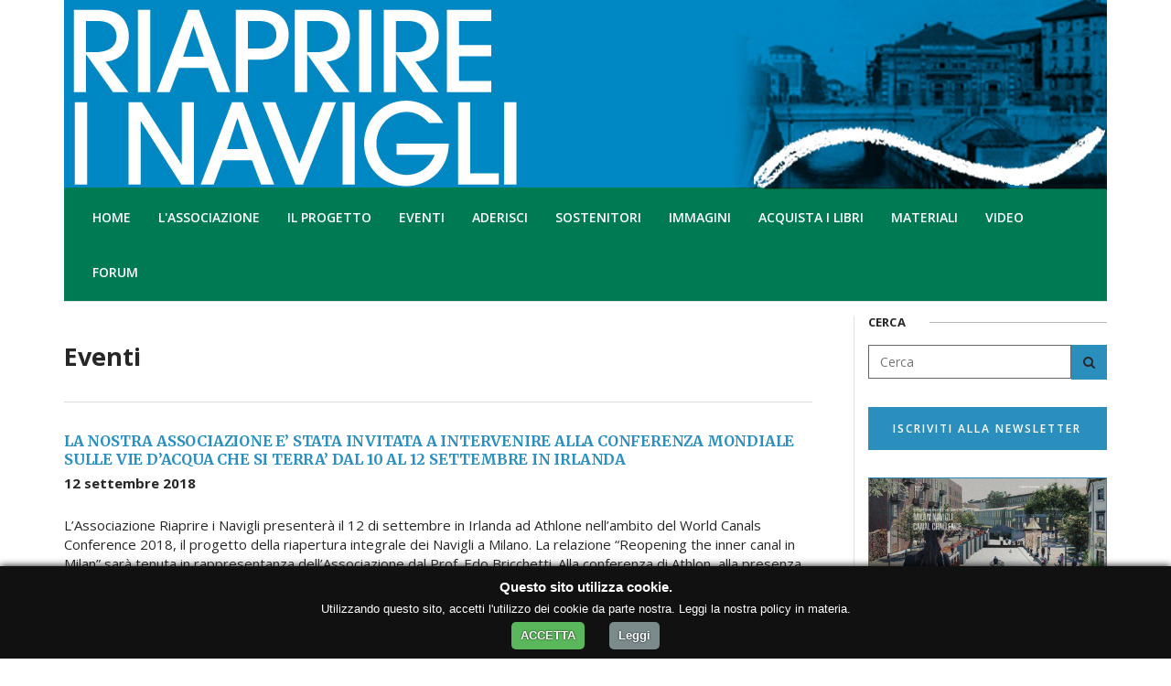

--- FILE ---
content_type: text/html; charset=utf-8
request_url: https://www.riaprireinavigli.it/eventi-p-20.html
body_size: 8164
content:
<!DOCTYPE html>
<html lang="en">
	<head>
		<meta charset="utf-8">
		<meta http-equiv="X-UA-Compatible" content="IE=edge">
		<meta name="viewport" content="width=device-width, initial-scale=1">
		<title>Riaprire i Navigli</title>
		<link rel="shortcut icon" href="assets/img/favicon.ico" />
		<!-- CSS START -->
		<link href="assets/css/bootstrap.min.css" rel="stylesheet">
		<link href="assets/css/style.css" rel="stylesheet">
		<!-- CSS END -->
		<!--[if lt IE 9]>
			<script src="https://oss.maxcdn.com/html5shiv/3.7.2/html5shiv.min.js"></script>
			<script src="https://oss.maxcdn.com/respond/1.4.2/respond.min.js"></script>
		<![endif]-->
	</head>
	<body>
		<!-- LOADER START -->
		<div class="loader-wrapper">
			<div class="spinner">
				<div class="rect1"></div>
				<div class="rect2"></div>
				<div class="rect3"></div>
				<div class="rect4"></div>
				<div class="rect5"></div>
			</div>
		</div>
		<!-- LOADER END -->
        
		<!-- SITE CONTENT WRAPPER START -->
		<div class="site-content-wrapper">
			<div class="container">
                <!-- HEADER START -->
                <header class="header">
    <!-- LOGO AREA START -->
    <div class="logo-area">
        <!-- LOGO START -->
        <a href="/" class="site-logo">
            <img alt="Riaprire i Navigli" src="assets/img/header.jpg">
        </a>
        <!-- LOGO END -->
    </div>
    <!-- LOGO AREA END -->
    <!-- TOP AREA START -->
    <div class="top-area">
        <div class="container">
            <div class="row">
                <div class="col-sm-12">
                    <!-- NAV MENU START -->
                    <nav class="navbar">
                        <!-- MOBILE MENU START -->
                        <div class="navbar-header">
                          <button type="button" class="navbar-toggle collapsed" data-toggle="collapse" data-target="#bs-example-navbar-collapse-1">
                            <span class="sr-only">Toggle navigation</span>
                            <span class="icon-bar"></span>
                            <span class="icon-bar"></span>
                            <span class="icon-bar"></span>
                          </button>
                        </div>
                        <!-- MOBILE MENU END -->
                        <!-- MENU LIST START -->
                        <div class="collapse navbar-collapse" id="bs-example-navbar-collapse-1">
                          <ul class="nav navbar-nav">
                            <li><a href="/">Home</a></li>
                            <li class="dropdown">
                                <a href="javascript:;" class="dropdown-toggle" data-toggle="dropdown" role="button" aria-expanded="false">L'Associazione</a>
                                <ul class="dropdown-menu" role="menu">
                                    <li><a href="chi-siamo.html">Chi siamo</a></li>
                                    <li><a href="obiettivi.html">Gli Obiettivi</a></li>
                                    <li><a href="statuto.html">Lo Statuto</a></li>
                                </ul>
                            </li>
                            <li class="dropdown">
                                <a href="javascript:;" class="dropdown-toggle" data-toggle="dropdown" role="button" aria-expanded="false">Il Progetto</a>
                                <ul class="dropdown-menu" role="menu">
                                    <li><a href="progetto.html">Il Nostro Progetto</a></li>
                                    <li><a href="riaprire-navigli-chiusi.html">Riapriamo i Navigli che hanno chiuso</a></li>
                                    <li><a href="perche-aprire-navigli.html">Perché riaprire i Navigli</a></li>
                                    <li><a href="articoli.html">Articoli e Documenti</a></li>
									<li><a href="studio-di-fattibilita.html">Studio di fattibilità del comune di Milano</a></li>
									<!--<li><a href="progetto-conca-di-viarenna.html">Il progetto conca di Viarenna</a></li>-->
                                    <li><a href="storia-dei-navigli.html">Storia dei Navigli</a></li>
                                    <li><a href="videos.html">Video</a></li>
                                    <li><a href="stampa.html">Rassegna stampa</a></li>
									<li><a href="convegni.html">Convegni</a></li>
                                    <li><a href="bibliografia.html">Bibliografia</a></li>
                                    <li><a href="link.html">Link</a></li>
                                </ul>
                            </li>
                            <li><a href="eventi.html">Eventi</a></li>
                            <li><a href="aderisci.html">Aderisci</a></li>
                            <li class="dropdown">
                            	<a href="javascript:;" class="dropdown-toggle" data-toggle="dropdown" role="button" aria-expanded="false">Sostenitori</a>
                            	<ul class="dropdown-menu" role="menu">
                                    <li><a href="istituzioni.html">Le Istituzioni</a></li>
                                    <li><a href="associazioni.html">Le Associazioni</a></li>
                                    <li><a href="imprese.html">Le Imprese</a></li>
                                    <li><a href="sostenere_progetto.html">Sostenere il progetto</a></li>
                                </ul>
                            </li>
                            <li><a href="gallerie.html">Immagini</a></li>
                            <li class="dropdown">
                                <a href="javascript:;" class="dropdown-toggle" data-toggle="dropdown" role="button" aria-expanded="false">Acquista i libri</a>
                                <ul class="dropdown-menu" role="menu">
                                  <li><a href="le-conche.html">Le Conche. Per la navigabilità dei Navigli lombardi</a></li>
                                  <li><a href="paesaggi-acque-lombardia.html">Paesaggi d'acque in Lombardia. Scritti di Carlo Cattaneo</a></li>
                                	<li><a href="riaprire-i-navigli.html">RIAPRIRE I NAVIGLI! Per una nuova Milano.<br>Visione, strategie, criteri</a></li>
                                    <li><a href="riaprire-i-navigli-si-puo.html">Riaprire i Navigli si può</a></li>
                                    <li><a href="naviglio-paderno.html">Il Naviglio di Paderno</a></li>
                                    <li><a href="darsena.html">La Darsena. Dalle origini ad oggi<br>Milano le sue acque e i suoi navigli</a></li>
                                    <li><a href="cariplo.html">Ricerca Progetto Territoriale Fondazione Cariplo</a></li>
                                    <li><a href="acquista.html">Acquista</a></li>
                                </ul>
                           	</li>
                            <li class="dropdown">
                                <a href="javascript:;" class="dropdown-toggle" data-toggle="dropdown" role="button" aria-expanded="false">Materiali</a>
                                <ul class="dropdown-menu" role="menu">
                                	<li><a href="materiali-c-8.html">Cartelletta</a></li><li><a href="materiali-c-1.html">Cartoline</a></li><li><a href="materiali-c-6.html">Concarte</a></li><li><a href="materiali-c-15.html">Copertine libri</a></li><li><a href="materiali-c-4.html">Depliant</a></li><li><a href="materiali-c-9.html">La mappa</a></li><li><a href="materiali-c-7.html">Locandine</a></li><li><a href="materiali-c-3.html">Materiali/eventi</a></li><li><a href="materiali-c-14.html">Mostra itinerante</a></li><li><a href="materiali-c-10.html">Primo convegno 2013</a></li><li><a href="materiali-c-13.html">Roll-Up Associazione</a></li><li><a href="materiali-c-11.html">Tessera</a></li><li><a href="materiali-c-12.html">Testata FaceBook</a></li><li><a href="materiali-c-2.html">Volantini</a></li>                                </ul>
                           	</li>
						   <li><a href="videos.html">Video</a></li>
                           <li><a href="https://forum.riaprireinavigli.it" target="_blank">Forum</a></li>
                          </ul>
                        </div>
                        <!-- MENU LIST END -->
                    </nav>
                    <!-- NAV MENU END -->
                </div>
            </div>
        </div>
    </div>
    <!-- TOP AREA END -->
</header>
                <!-- HEADER END -->
				<!-- SITE CONTENT START  -->
				<div class="site-content">
					<div class="row">
                        <!-- SITE CONTENT LEFT START -->
                        <div class="home-page-widget-one-style">
                            <div class="col-lg-9 col-sm-9 col-xs-12 site-content-left">
                                <!-- HOME SIDEBAR CONTENT START -->
                                <aside class="home-content-sidebar sidebar">										
                                    
									<div class="sidebar-content-wrap widget-box widget_jupios_post_widget">
                                        <div class="widget-content"><!-- WIDGET START -->
                                            <div class="col-md-12 post-widget-style-two post-widget-style-general">
                                                <article class="post format-standard">                                                        
                                                    <div class="post-widget-one-desc">
                                                        
                                        				<h1>Eventi</h1>
                                                    </div>					
                                                </article>
                                            </div>
                                        </div>
                                    </div>
									
									
									                                    
                                    <div class="sidebar-content-wrap widget-box widget_jupios_post_widget">
                                        <div class="widget-content"><!-- WIDGET START -->
                                            <div class="col-md-12 post-widget-style-two post-widget-style-general">
                                                <article class="post format-standard">                                                        
                                                    <div class="post-widget-one-desc">
                                                        <h3><a href="la-nostra-associazione-e-stata-invitata-a-intervenire-alla-conferenza-mondiale-sulle-vie-d-acqua-che-si-terra-dal-10-al-12-settembre-in-irlanda-n-472.html" title="LA NOSTRA ASSOCIAZIONE E’ STATA INVITATA A INTERVENIRE ALLA CONFERENZA MONDIALE SULLE VIE D’ACQUA CHE SI TERRA’ DAL 10 AL 12 SETTEMBRE IN IRLANDA">LA NOSTRA ASSOCIAZIONE E’ STATA INVITATA A INTERVENIRE ALLA CONFERENZA MONDIALE SULLE VIE D’ACQUA CHE SI TERRA’ DAL 10 AL 12 SETTEMBRE IN IRLANDA</a></h3>
                                                        <p><strong>12 settembre 2018</strong></p>
                                                        <div class="row">
                                                                                                                        <div class="col-md-12 col-sm-12">
                                                                                                                            <p>L’Associazione Riaprire i Navigli presenterà il 12 di settembre in 
Irlanda ad Athlone nell’ambito del World Canals Conference 2018, il 
progetto della riapertura integrale dei Navigli a Milano. La relazione 
“Reopening the inner canal in Milan” sarà tenuta in rappresentanza 
dell’Associazione dal Prof. Edo Bricchetti. Alla conferenza di Athlon, 
alla presenza del Presidente della<a href="la-nostra-associazione-e-stata-invitata-a-intervenire-alla-conferenza-mondiale-sulle-vie-d-acqua-che-si-terra-dal-10-al-12-settembre-in-irlanda-n-472.html">...[segue]</a></p>
                                                            </div>
                                                        </div>
                                                        <ul class="post-information" style="float:right;">
                                                            <li><a href="https://www.facebook.com/dialog/feed?app_id=670181923171490&display=popup&caption=&link=https%3A%2F%2Fwww.riaprireinavigli.it%2Fla-nostra-associazione-e-stata-invitata-a-intervenire-alla-conferenza-mondiale-sulle-vie-d-acqua-che-si-terra-dal-10-al-12-settembre-in-irlanda-n-472.html&redirect_uri=https%3A%2F%2Fwww.riaprireinavigli.it%2Farticoli.html" title="LA NOSTRA ASSOCIAZIONE E’ STATA INVITATA A INTERVENIRE ALLA CONFERENZA MONDIALE SULLE VIE D’ACQUA CHE SI TERRA’ DAL 10 AL 12 SETTEMBRE IN IRLANDA" class="facebook" target="_blank" style="float:right;">Condividi &gt;</a></li>
                                                        </ul>
                                                        <!--ul class="post-information">
                                                            <li><i class="fa fa-comment"></i> Nessun commento</li>
                                                        </ul-->
                                                    </div>					
                                                </article>
                                            </div>
                                        </div>
                                    </div>
                                    <!-- WIDGET END -->
                                                                        
                                    <div class="sidebar-content-wrap widget-box widget_jupios_post_widget">
                                        <div class="widget-content"><!-- WIDGET START -->
                                            <div class="col-md-12 post-widget-style-two post-widget-style-general">
                                                <article class="post format-standard">                                                        
                                                    <div class="post-widget-one-desc">
                                                        <h3><a href="riaprire-i-navigli-perche-come-quando-18-luglio-2018-palazzo-marino-sala-alessi-n-466.html" title="RIAPRIRE I NAVIGLI. PERCHE' COME QUANDO, 18 luglio 2018, Palazzo Marino, Sala Alessi">RIAPRIRE I NAVIGLI. PERCHE' COME QUANDO, 18 luglio 2018, Palazzo Marino, Sala Alessi</a></h3>
                                                        <p><strong>18 luglio 2018</strong></p>
                                                        <div class="row">
                                                                                                                        <div class="col-md-12 col-sm-12">
                                                                                                                            <p>Mercoledì 18 luglio in Sala Alessi a Palazzo Marino si è tenuta un'assemblea organizzata dall'Associazione Riaprire i Navigli in collaborazione con l'Assessorato alla partecipazione del Comune di Milano e all'ICS Milano Spiga.Di seguito il comunicato stampa emesso dall'Associazione:COMUNICATO STAMPA

QUASI 250 PERSONE IERI A
PALAZZO MARINO ALL’INCONTRO PROMOSSO DALLA NOSTRA ASSOCIAZIONE

<a href="riaprire-i-navigli-perche-come-quando-18-luglio-2018-palazzo-marino-sala-alessi-n-466.html">...[segue]</a></p>
                                                            </div>
                                                        </div>
                                                        <ul class="post-information" style="float:right;">
                                                            <li><a href="https://www.facebook.com/dialog/feed?app_id=670181923171490&display=popup&caption=&link=https%3A%2F%2Fwww.riaprireinavigli.it%2Friaprire-i-navigli-perche-come-quando-18-luglio-2018-palazzo-marino-sala-alessi-n-466.html&redirect_uri=https%3A%2F%2Fwww.riaprireinavigli.it%2Farticoli.html" title="RIAPRIRE I NAVIGLI. PERCHE' COME QUANDO, 18 luglio 2018, Palazzo Marino, Sala Alessi" class="facebook" target="_blank" style="float:right;">Condividi &gt;</a></li>
                                                        </ul>
                                                        <!--ul class="post-information">
                                                            <li><i class="fa fa-comment"></i> Nessun commento</li>
                                                        </ul-->
                                                    </div>					
                                                </article>
                                            </div>
                                        </div>
                                    </div>
                                    <!-- WIDGET END -->
                                                                        
                                    <div class="sidebar-content-wrap widget-box widget_jupios_post_widget">
                                        <div class="widget-content"><!-- WIDGET START -->
                                            <div class="col-md-12 post-widget-style-two post-widget-style-general">
                                                <article class="post format-standard">                                                        
                                                    <div class="post-widget-one-desc">
                                                        <h3><a href="l-associazione-discute-del-progetto-navigli-in-occasione-del-dibattito-pubblico-indetto-dal-comune-di-milano-n-461.html" title="L’ASSOCIAZIONE DISCUTE DEL PROGETTO NAVIGLI IN OCCASIONE DEL DIBATTITO PUBBLICO INDETTO DAL COMUNE DI MILANO">L’ASSOCIAZIONE DISCUTE DEL PROGETTO NAVIGLI IN OCCASIONE DEL DIBATTITO PUBBLICO INDETTO DAL COMUNE DI MILANO</a></h3>
                                                        <p><strong>13 giugno 2018</strong></p>
                                                        <div class="row">
                                                                                                                        <div class="col-md-12 col-sm-12">
                                                                                                                            <p>

Mercoledì 13 giugno sul Barcone di Milano sull’Alzaia del
Naviglio Grande.<br />
Un incontro importante che ha consentito di indicare con precisione la
posizione dell’Associazione sulla proposta indicata dal Comune di Milano.<br />
Sintesi della sintesi.<br />
L’ASSOCIAZIONE RICONFERMA L’OPPORTUNITÀ DELLA
RIAPERTURA INTEGRALE DEGLI 8
 CHILOMETRI DI NAVIGLI CHE A MILANO SONO STATI CH<a href="l-associazione-discute-del-progetto-navigli-in-occasione-del-dibattito-pubblico-indetto-dal-comune-di-milano-n-461.html">...[segue]</a></p>
                                                            </div>
                                                        </div>
                                                        <ul class="post-information" style="float:right;">
                                                            <li><a href="https://www.facebook.com/dialog/feed?app_id=670181923171490&display=popup&caption=&link=https%3A%2F%2Fwww.riaprireinavigli.it%2Fl-associazione-discute-del-progetto-navigli-in-occasione-del-dibattito-pubblico-indetto-dal-comune-di-milano-n-461.html&redirect_uri=https%3A%2F%2Fwww.riaprireinavigli.it%2Farticoli.html" title="L’ASSOCIAZIONE DISCUTE DEL PROGETTO NAVIGLI IN OCCASIONE DEL DIBATTITO PUBBLICO INDETTO DAL COMUNE DI MILANO" class="facebook" target="_blank" style="float:right;">Condividi &gt;</a></li>
                                                        </ul>
                                                        <!--ul class="post-information">
                                                            <li><i class="fa fa-comment"></i> Nessun commento</li>
                                                        </ul-->
                                                    </div>					
                                                </article>
                                            </div>
                                        </div>
                                    </div>
                                    <!-- WIDGET END -->
                                                                        
                                    <div class="sidebar-content-wrap widget-box widget_jupios_post_widget">
                                        <div class="widget-content"><!-- WIDGET START -->
                                            <div class="col-md-12 post-widget-style-two post-widget-style-general">
                                                <article class="post format-standard">                                                        
                                                    <div class="post-widget-one-desc">
                                                        <h3><a href="anche-questanno-la-scuola-ics-spiga-solferino-organizza-levento-in-conca-dellincoronata-n-456.html" title="ANCHE QUEST'ANNO LA SCUOLA ICS SPIGA/SOLFERINO ORGANIZZA L'EVENTO IN CONCA DELL'INCORONATA">ANCHE QUEST'ANNO LA SCUOLA ICS SPIGA/SOLFERINO ORGANIZZA L'EVENTO IN CONCA DELL'INCORONATA</a></h3>
                                                        <p><strong>24 maggio 2018</strong></p>
                                                        <div class="row">
                                                                                                                        <div class="col-md-12 col-sm-12">
                                                                                                                            <p>Giovedì 24 maggio alla Conca dell'Incoronata, iniziativa di ConcArte con
 gli studenti dell' ICS MILANO SPIGA e la Fanfara dell'Aeronautica 
Militare Italiana.<a href="anche-questanno-la-scuola-ics-spiga-solferino-organizza-levento-in-conca-dellincoronata-n-456.html">...[segue]</a></p>
                                                            </div>
                                                        </div>
                                                        <ul class="post-information" style="float:right;">
                                                            <li><a href="https://www.facebook.com/dialog/feed?app_id=670181923171490&display=popup&caption=&link=https%3A%2F%2Fwww.riaprireinavigli.it%2Fanche-questanno-la-scuola-ics-spiga-solferino-organizza-levento-in-conca-dellincoronata-n-456.html&redirect_uri=https%3A%2F%2Fwww.riaprireinavigli.it%2Farticoli.html" title="ANCHE QUEST'ANNO LA SCUOLA ICS SPIGA/SOLFERINO ORGANIZZA L'EVENTO IN CONCA DELL'INCORONATA" class="facebook" target="_blank" style="float:right;">Condividi &gt;</a></li>
                                                        </ul>
                                                        <!--ul class="post-information">
                                                            <li><i class="fa fa-comment"></i> Nessun commento</li>
                                                        </ul-->
                                                    </div>					
                                                </article>
                                            </div>
                                        </div>
                                    </div>
                                    <!-- WIDGET END -->
                                                                        
                                    <div class="sidebar-content-wrap widget-box widget_jupios_post_widget">
                                        <div class="widget-content"><!-- WIDGET START -->
                                            <div class="col-md-12 post-widget-style-two post-widget-style-general">
                                                <article class="post format-standard">                                                        
                                                    <div class="post-widget-one-desc">
                                                        <h3><a href="secondo-corso-per-i-giornalisti-della-lombardia-sul-significato-e-sulle-ragioni-del-progetto-riaprire-i-navigli-presso-universita-iulm-n-453.html" title="Secondo corso per i giornalisti della Lombardia sul significato e sulle ragioni del progetto Riaprire i Navigli. Presso Università IULM">Secondo corso per i giornalisti della Lombardia sul significato e sulle ragioni del progetto Riaprire i Navigli. Presso Università IULM</a></h3>
                                                        <p><strong>18 aprile 2018</strong></p>
                                                        <div class="row">
                                                                                                                        <div class="col-md-12 col-sm-12">
                                                                                                                            <p>Incontro per Giornalisti <br /> INFORMA NAVIGLIOggi l'Associazione ha tenuto il secondo corso per i giornalisti della 
Lombardia sul significato e sulle ragioni del progetto riaprire 
i Navigli, illustrando anche le questioni che secondo l'Associazione 
dovranno essere al primo posto nel confronto pubblico organizzato per i 
prossimi mesi dall'Amministrazione comunale. L'associazione ha illustra<a href="secondo-corso-per-i-giornalisti-della-lombardia-sul-significato-e-sulle-ragioni-del-progetto-riaprire-i-navigli-presso-universita-iulm-n-453.html">...[segue]</a></p>
                                                            </div>
                                                        </div>
                                                        <ul class="post-information" style="float:right;">
                                                            <li><a href="https://www.facebook.com/dialog/feed?app_id=670181923171490&display=popup&caption=&link=https%3A%2F%2Fwww.riaprireinavigli.it%2Fsecondo-corso-per-i-giornalisti-della-lombardia-sul-significato-e-sulle-ragioni-del-progetto-riaprire-i-navigli-presso-universita-iulm-n-453.html&redirect_uri=https%3A%2F%2Fwww.riaprireinavigli.it%2Farticoli.html" title="Secondo corso per i giornalisti della Lombardia sul significato e sulle ragioni del progetto Riaprire i Navigli. Presso Università IULM" class="facebook" target="_blank" style="float:right;">Condividi &gt;</a></li>
                                                        </ul>
                                                        <!--ul class="post-information">
                                                            <li><i class="fa fa-comment"></i> Nessun commento</li>
                                                        </ul-->
                                                    </div>					
                                                </article>
                                            </div>
                                        </div>
                                    </div>
                                    <!-- WIDGET END -->
                                                                        
                                    <div class="sidebar-content-wrap widget-box widget_jupios_post_widget">
                                        <div class="widget-content"><!-- WIDGET START -->
                                            <div class="col-md-12 post-widget-style-two post-widget-style-general">
                                                <article class="post format-standard">                                                        
                                                    <div class="post-widget-one-desc">
                                                        <h3><a href="riaprire-i-navigli-un-opportunita-per-la-bici-n-447.html" title="RIAPRIRE I NAVIGLI.  UN’OPPORTUNITÀ PER LA BICI?">RIAPRIRE I NAVIGLI.  UN’OPPORTUNITÀ PER LA BICI?</a></h3>
                                                        <p><strong>24 marzo 2018</strong></p>
                                                        <div class="row">
                                                                                                                        <div class="col-md-12 col-sm-12">
                                                                                                                            <p>

Parleranno<br />Arch. Andrea Cassone<br />Vice Presidente dell’Associazione
Riaprire i Navigli<br />Ing. Alfredo Drufuca<br />Ingegnere trasportista, Polinomia<br />Moderatore<br />Arch. Valerio Montieri<br />Studio MontieriMacchi, Gruppo
Tecnico FIAB Ciclobby

SABATO 24 MARZO 2018<br />Ore 17.00 – 19.00<br />Presso la
Sede FIAB Milano CICLOBBY – Via Borsieri 4

<a href="riaprire-i-navigli-un-opportunita-per-la-bici-n-447.html">...[segue]</a></p>
                                                            </div>
                                                        </div>
                                                        <ul class="post-information" style="float:right;">
                                                            <li><a href="https://www.facebook.com/dialog/feed?app_id=670181923171490&display=popup&caption=&link=https%3A%2F%2Fwww.riaprireinavigli.it%2Friaprire-i-navigli-un-opportunita-per-la-bici-n-447.html&redirect_uri=https%3A%2F%2Fwww.riaprireinavigli.it%2Farticoli.html" title="RIAPRIRE I NAVIGLI.  UN’OPPORTUNITÀ PER LA BICI?" class="facebook" target="_blank" style="float:right;">Condividi &gt;</a></li>
                                                        </ul>
                                                        <!--ul class="post-information">
                                                            <li><i class="fa fa-comment"></i> Nessun commento</li>
                                                        </ul-->
                                                    </div>					
                                                </article>
                                            </div>
                                        </div>
                                    </div>
                                    <!-- WIDGET END -->
                                                                        
                                    <div class="sidebar-content-wrap widget-box widget_jupios_post_widget">
                                        <div class="widget-content"><!-- WIDGET START -->
                                            <div class="col-md-12 post-widget-style-two post-widget-style-general">
                                                <article class="post format-standard">                                                        
                                                    <div class="post-widget-one-desc">
                                                        <h3><a href="riaprire-i-navigli-un-investimento-non-un-costo-sala-pirelli-via-fabio-filzi-22-regione-lombardia-ore-9-30-n-433.html" title="RIAPRIRE I NAVIGLI. UN INVESTIMENTO, NON UN COSTO. - Sala Pirelli, Via Fabio Filzi 22, Regione Lombardia - ore 9.30">RIAPRIRE I NAVIGLI. UN INVESTIMENTO, NON UN COSTO. - Sala Pirelli, Via Fabio Filzi 22, Regione Lombardia - ore 9.30</a></h3>
                                                        <p><strong>22 gennaio 2018</strong></p>
                                                        <div class="row">
                                                                                                                        <div class="col-md-12 col-sm-12">
                                                                                                                            <p>RIAPRIRE I NAVIGLI. UN INVESTIMENTO, NON UN COSTO.<br /> L’innovazione nel finanziamento degli interventi di trasformazione urbanaIN ALTO E A DESTRA DELLA PAGINA TUTTE LE RELAZIONI DEI PARTECIPANTI<br />
 Workshop di Presentazione del Progetto Territoriale Fondazione Cariplo 
con la collaborazione della Giunta della Regione Lombardia Milano, lunedì 22 gennaio 2018 ore 9.30<br /> Sala Pirelli, Via F<a href="riaprire-i-navigli-un-investimento-non-un-costo-sala-pirelli-via-fabio-filzi-22-regione-lombardia-ore-9-30-n-433.html">...[segue]</a></p>
                                                            </div>
                                                        </div>
                                                        <ul class="post-information" style="float:right;">
                                                            <li><a href="https://www.facebook.com/dialog/feed?app_id=670181923171490&display=popup&caption=&link=https%3A%2F%2Fwww.riaprireinavigli.it%2Friaprire-i-navigli-un-investimento-non-un-costo-sala-pirelli-via-fabio-filzi-22-regione-lombardia-ore-9-30-n-433.html&redirect_uri=https%3A%2F%2Fwww.riaprireinavigli.it%2Farticoli.html" title="RIAPRIRE I NAVIGLI. UN INVESTIMENTO, NON UN COSTO. - Sala Pirelli, Via Fabio Filzi 22, Regione Lombardia - ore 9.30" class="facebook" target="_blank" style="float:right;">Condividi &gt;</a></li>
                                                        </ul>
                                                        <!--ul class="post-information">
                                                            <li><i class="fa fa-comment"></i> Nessun commento</li>
                                                        </ul-->
                                                    </div>					
                                                </article>
                                            </div>
                                        </div>
                                    </div>
                                    <!-- WIDGET END -->
                                                                        
                                    <div class="sidebar-content-wrap widget-box widget_jupios_post_widget">
                                        <div class="widget-content"><!-- WIDGET START -->
                                            <div class="col-md-12 post-widget-style-two post-widget-style-general">
                                                <article class="post format-standard">                                                        
                                                    <div class="post-widget-one-desc">
                                                        <h3><a href="universita-bocconi-piazza-sraffa-13-aula-n38-milano-n-425.html" title="UNIVERSITA' BOCCONI, PIAZZA SRAFFA 13 AULA N38, Milano">UNIVERSITA' BOCCONI, PIAZZA SRAFFA 13 AULA N38, Milano</a></h3>
                                                        <p><strong>05 dicembre 2017</strong></p>
                                                        <div class="row">
                                                                                                                        <div class="col-md-12 col-sm-12">
                                                                                                                            <p>Per la prima volta dopo anni il progetto della riapertura dei Navigli 
entra alla Bocconi. L'incontro è fissato per martedì 5 dicembre alle ore
 18. Siete invitati.<a href="universita-bocconi-piazza-sraffa-13-aula-n38-milano-n-425.html">...[segue]</a></p>
                                                            </div>
                                                        </div>
                                                        <ul class="post-information" style="float:right;">
                                                            <li><a href="https://www.facebook.com/dialog/feed?app_id=670181923171490&display=popup&caption=&link=https%3A%2F%2Fwww.riaprireinavigli.it%2Funiversita-bocconi-piazza-sraffa-13-aula-n38-milano-n-425.html&redirect_uri=https%3A%2F%2Fwww.riaprireinavigli.it%2Farticoli.html" title="UNIVERSITA' BOCCONI, PIAZZA SRAFFA 13 AULA N38, Milano" class="facebook" target="_blank" style="float:right;">Condividi &gt;</a></li>
                                                        </ul>
                                                        <!--ul class="post-information">
                                                            <li><i class="fa fa-comment"></i> Nessun commento</li>
                                                        </ul-->
                                                    </div>					
                                                </article>
                                            </div>
                                        </div>
                                    </div>
                                    <!-- WIDGET END -->
                                                                        
                                    <div class="sidebar-content-wrap widget-box widget_jupios_post_widget">
                                        <div class="widget-content"><!-- WIDGET START -->
                                            <div class="col-md-12 post-widget-style-two post-widget-style-general">
                                                <article class="post format-standard">                                                        
                                                    <div class="post-widget-one-desc">
                                                        <h3><a href="i-navigli-milanesi-il-lavoro-e-le-attivita-economiche-nel-corso-della-loro-storia-progetto-europa-milano-n-445.html" title="I Navigli milanesi, il lavoro e le attività economiche nel corso della loro storia, Progetto Europa, Milano">I Navigli milanesi, il lavoro e le attività economiche nel corso della loro storia, Progetto Europa, Milano</a></h3>
                                                        <p><strong>24 novembre 2017</strong></p>
                                                        <div class="row">
                                                                                                                        <div class="col-md-12 col-sm-12">
                                                                                                                            <p>

Convegno
“I Navigli
milanesi, il lavoro e le attività economiche nel corso della loro storia”

Venerdì
24 Novembre 2017<br />Via
Boltraffio 16 b - Milano



Programma



Ore
16.00<br />Apertura
del convegno e saluto dei partecipanti.



Ore
16.05 – 16.20<br />Presentazione
del convegno,
da parte dell’architetto Roberto
Biscardini, presidente
dell’Associazione Ria<a href="i-navigli-milanesi-il-lavoro-e-le-attivita-economiche-nel-corso-della-loro-storia-progetto-europa-milano-n-445.html">...[segue]</a></p>
                                                            </div>
                                                        </div>
                                                        <ul class="post-information" style="float:right;">
                                                            <li><a href="https://www.facebook.com/dialog/feed?app_id=670181923171490&display=popup&caption=&link=https%3A%2F%2Fwww.riaprireinavigli.it%2Fi-navigli-milanesi-il-lavoro-e-le-attivita-economiche-nel-corso-della-loro-storia-progetto-europa-milano-n-445.html&redirect_uri=https%3A%2F%2Fwww.riaprireinavigli.it%2Farticoli.html" title="I Navigli milanesi, il lavoro e le attività economiche nel corso della loro storia, Progetto Europa, Milano" class="facebook" target="_blank" style="float:right;">Condividi &gt;</a></li>
                                                        </ul>
                                                        <!--ul class="post-information">
                                                            <li><i class="fa fa-comment"></i> Nessun commento</li>
                                                        </ul-->
                                                    </div>					
                                                </article>
                                            </div>
                                        </div>
                                    </div>
                                    <!-- WIDGET END -->
                                                                        
                                    <div class="sidebar-content-wrap widget-box widget_jupios_post_widget">
                                        <div class="widget-content"><!-- WIDGET START -->
                                            <div class="col-md-12 post-widget-style-two post-widget-style-general">
                                                <article class="post format-standard">                                                        
                                                    <div class="post-widget-one-desc">
                                                        <h3><a href="milano-e-i-navigli-da-simbolo-e-tradizione-ad-un-progetto-per-il-futuro-milano-acquario-civico-n-428.html" title="MILANO E I NAVIGLI: DA SIMBOLO E TRADIZIONE AD UN PROGETTO PER IL FUTURO; Milano, Acquario Civico">MILANO E I NAVIGLI: DA SIMBOLO E TRADIZIONE AD UN PROGETTO PER IL FUTURO; Milano, Acquario Civico</a></h3>
                                                        <p><strong>14 novembre 2017</strong></p>
                                                        <div class="row">
                                                                                                                        <div class="col-md-12 col-sm-12">
                                                                                                                            <p>Il 14 novembre 2017, ore 18,30, all' Acquario Civico Sala Vitman, Viale Gadio 2, Milano<br />Si terrà il Convegno:<br />MILANO E I NAVIGLI: DA SIMBOLO E TRADIZIONE AD UN PROGETTO PER IL FUTURO<br />Introduzione e saluto di Massimiliano Bastoni<br />Intervengono Fabrizio Cecchetti, Roberto Biscardini, Luca Ceresa, Maria Teresa Piantanida, Leo Siegel<br /><a href="milano-e-i-navigli-da-simbolo-e-tradizione-ad-un-progetto-per-il-futuro-milano-acquario-civico-n-428.html">...[segue]</a></p>
                                                            </div>
                                                        </div>
                                                        <ul class="post-information" style="float:right;">
                                                            <li><a href="https://www.facebook.com/dialog/feed?app_id=670181923171490&display=popup&caption=&link=https%3A%2F%2Fwww.riaprireinavigli.it%2Fmilano-e-i-navigli-da-simbolo-e-tradizione-ad-un-progetto-per-il-futuro-milano-acquario-civico-n-428.html&redirect_uri=https%3A%2F%2Fwww.riaprireinavigli.it%2Farticoli.html" title="MILANO E I NAVIGLI: DA SIMBOLO E TRADIZIONE AD UN PROGETTO PER IL FUTURO; Milano, Acquario Civico" class="facebook" target="_blank" style="float:right;">Condividi &gt;</a></li>
                                                        </ul>
                                                        <!--ul class="post-information">
                                                            <li><i class="fa fa-comment"></i> Nessun commento</li>
                                                        </ul-->
                                                    </div>					
                                                </article>
                                            </div>
                                        </div>
                                    </div>
                                    <!-- WIDGET END -->
                                                                        
                            <div class='example'>
									  <nav>
										<ul class='pagination pagination-gap'><li><a href='eventi.html' aria-label='Prima'><b>&laquo;&laquo;</b></a><li><a href='eventi-p-10.html' aria-label='Previous'><b>&laquo;</b></a><li><a href='eventi-p-0.html'>1</a></li><li><a href='eventi-p-10.html'>2</a></li><li class='disabled'><a href='javascript:void(0)'>3</a></li><li><a href='eventi-p-30.html'>4</a></li><li><a href='eventi-p-40.html'>5</a></li><li><a href='eventi-p-50.html'>6</a></li><li><a href='eventi-p-60.html'>7</a></li><li><a href='eventi-p-70.html'>8</a></li><li><a href='eventi-p-30.html'><b>&raquo;</b></a></li></ul></nav>
									</div>                                    
                                </aside>
                            <!-- HOME SIDEBAR CONTENT END -->
                            </div>
                        </div>
                        <!-- SITE CONTENT LEFT END -->
						<!-- SITE CONTENT RIGHT START -->
						<div class="col-lg-3 col-sm-3 col-xs-12 site-content-right">
							<aside class="sidebar-right sidebar">
    <!-- WIDGET START -->
    <div class="sidebar-right-wrap widget-box widget_text">
        <div class="widget-title">
            <h4>Cerca</h4>
        </div>
        <div class="widget-content">
            <form role="search" method="get" class="search-form" action="eventi.html">
                <div>
                    <input style="width:85%; margin:0; float:left;" placeholder="Cerca" name="parola" class="search" type="text">
                    <button style="width:15%; margin:0; float:right;" type="submit"><i class="fa fa-search"></i></button>
                </div>
            </form>
        </div>
    </div>
    <!-- WIDGET END -->

    <!-- WIDGET START -->
    <div class="sidebar-right-wrap widget-box">
        <div class="widget-content">
            <a href="newsletter.html" class="newsletter-button">Iscriviti alla newsletter</a>
        </div>
    </div>
    <!-- WIDGET END -->

    <div class="sidebar-right-wrap widget-box">
        <div class="widget-content">
          <a href="https://architecturecompetitions.com/naviglicanalchallenge" target="_blank"><img src="assets/img/risultati-giuria.jpg" alt="Risultati del Bando di Concorso internazionale di Architettura" class="img-responsive" style="border: 1px solid #2B8FBD;"/></a>
			<div class="widget-title">
				<h4 style="font-size:16px; text-align:center; display:block; margin:10px 0; padding:0;"><a href="https://architecturecompetitions.com/naviglicanalchallenge" target="_blank" class="sidebar pdf">Ecco i risultati del Bando di Concorso internazionale di Architettura promosso dalla nostra Associazione con il supporto tecnico di Primitivo Studio</a></h4>
			</div>
        </div>
    </div>

    <div class="sidebar-right-wrap widget-box">
        <div class="widget-content">
          <a href="acquista.html"><img src="assets/img/le_conche.png" alt="Le Conche. Per la navigabilità dei Navigli lombardi" class="img-responsive" style="border: 1px solid #2B8FBD;"/></a>
			<div class="widget-title">
				<h4 style="font-size:16px; text-align:center; display:block; margin:10px 0; padding:0;"><a class="sidebar pdf" href="acquista.html">ACQUISTA ORA</a></h4>
			</div>
        </div>
    </div>

    <!-- WIDGET START -->
    <div class="sidebar-right-wrap widget-box">
        <div class="widget-content">
            <a href="uploads/2022.05.23 Presentazione FAC ARCHITETTURA - lezione.ppt" target="_blank"><img src="assets/img/img_powerpoint.jpg" alt="Presentazione FAC ARCHITETTURA" class="img-responsive" style="border: 1px solid #2B8FBD;"/></a>
            <a href="uploads/2022.05.23 Presentazione FAC ARCHITETTURA - lezione.ppt" target="_blank" class="newsletter-button">Apri il PowerPoint</a>
        </div>
    </div>
    <!-- WIDGET END -->

	<div class="sidebar-right-wrap widget-box">
        <div class="widget-content">
          <a href="riaprire-i-navigli-milano.html"><img src="assets/img/Cover-Cariplo.jpg" alt="Cariplo" class="img-responsive" style="border: 1px solid #2B8FBD;"/></a>
			<div class="widget-title">
				<h4 style="font-size:16px; text-align:center; display:block; margin:10px 0; padding:0;"><a class="sidebar pdf" href="uploads/Report_Navigli_WEB_.pdf" target="_blank">DOCUMENTI</a></h4>
			</div>
        </div>
    </div>

	<!-- WIDGET START -->
    <div class="sidebar-right-wrap widget-box">
        <div class="widget-content">
            <a href="relazioni.html"><img src="assets/img/slide-fissa-cover-tagliata.jpg" alt="Workshop" class="img-responsive" /></a>
			<div class="widget-title">
				<h4 style="font-size:16px; text-align:center; display:block; margin:10px 0; padding:0;"><a href="relazioni.html">Relazioni</a></h4>
			</div>
        </div>
    </div>
    <!-- WIDGET END -->
	<!-- WIDGET START -->
    <div class="sidebar-right-wrap widget-box">
        <div class="widget-content">
            <a href="informa-navigli.html"><img src="assets/img/Incontro-con-i-giornalisti27-marzo.jpg" alt="Incontro con i giornalisti" class="img-responsive" /></a>
        </div>
    </div>
    <!-- WIDGET END -->
	<!-- WIDGET START -->
    <div class="sidebar-right-wrap widget-box">
        <div class="widget-content">
            <a href="aderisci.html">
            <input type="hidden" name="cmd" value="_s-xclick">
            <input type="hidden" name="hosted_button_id" value="25B8LBTD383M4">
            <input type="image" src="assets/img/dona_ora_red.jpg" border="0" name="submit" alt="PayPal - Il metodo rapido, affidabile e innovativo per pagare e farsi pagare." style="width:100%;">
            <img alt="" border="0" src=" https://www.paypalobjects.com/it_IT/i/scr/pixel.gif" width="1" height="1">
            </a>
        </div>
    </div>
    <!-- WIDGET END -->
    <!-- WIDGET START -->
    <div class="sidebar-right-wrap widget-box">
        <div class="widget-content">
            <a href="articoli.html" class="newsletter-button">Articoli e documenti sui Navigli</a>
        </div>
    </div>
    <!-- WIDGET END -->
    <!-- WIDGET START -->
    <div class="sidebar-right-wrap widget-box">
        <div class="widget-content">
            <a href="5x1000.html"><img src="assets/img/5x1000.jpg" alt="5x1000" /></a>
        </div>
    </div>
    <!-- WIDGET END -->
    <!-- WIDGET START -->
    <div class="sidebar-right-wrap widget-box">
        <div class="widget-title">
            <h4><a href="aderisci.html">Aderisci all'associazione e ricevi la tessera</a></h4>
        </div>
        <div class="widget-content">
            <a href="aderisci.html"><img src="assets/img/Tessera ARN definitiva.jpg" alt="Tessera ARN definitiva" class="responsive"></a>
        </div>
    </div>
    <!-- WIDGET END -->

    <!-- WIDGET START -->
    <div class="sidebar-right-wrap widget-box">
        <div class="widget-content">
            <a href="riaprire-navigli-chiusi.html"><img src="assets/img/banner_riapriamo_i_navigli_chiusi.jpg" border="0" /></a>
        </div>
    </div>
    <!-- WIDGET END -->

    <!-- WIDGET START -->
    <div class="sidebar-right-wrap widget-box">
        <div class="widget-title">
            <h4>Video</h4>
        </div>
        <div class="widget-content">
            <a href="presentazione-del-libro-le-conche-presso-la-libreria-bocca-di-milano-01-dicembre-2021-v-96.html" title="Presentazione del libro "Le Conche", presso la Libreria Bocca di Milano - 01 dicembre 2021">Presentazione del libro "Le Conche", presso la Libreria Bocca di Milano - 01 dicembre 2021</a><br><br><div class="embed-container">
            		<iframe src="https://www.youtube.com/embed/mD038xD_t_8" allowfullscreen></iframe>
				</div><br><a href="intervista-a-renato-mannheimer-da-ucapital24-26-novembre-2021-v-97.html" title="Intervista a Renato Mannheimer - da UCapital24 26 novembre 2021">Intervista a Renato Mannheimer - da UCapital24 26 novembre 2021</a><br><br><div class="embed-container">
            		<iframe src="https://www.youtube.com/embed/Oh5x-OZ_pLo" allowfullscreen></iframe>
				</div><br><a href="videos.html" class="newsletter-button">Archivio video</a>        </div>
    </div>
    <!-- WIDGET END -->
    <!-- WIDGET START -->
    <div class="sidebar-right-wrap widget-box widget_bonica_social_media_widget">
        <div class="widget-title">
            <h4>Social</h4>
        </div>
        <div class="widget-content">
            <ul class="widget-social">
                <li><a href="https://www.facebook.com/riaprireinavigli.it/" title="Facebook" class="facebook" target="_blank"><i class="fa fa-facebook"></i></a></li>
                <li><a href="https://twitter.com/RiaprireiNavigl" title="Twitter" class="twitter" target="_blank"><i class="fa fa-twitter"></i></a></li>
            </ul>
        </div>
    </div>
    <!-- WIDGET END -->
    <!-- WIDGET START -->
    <div class="sidebar-right-wrap widget-box widget_bonica_social_media_widget">
        <div class="widget-title">
            <h4>Contatti</h4>
        </div>
        <div class="widget-content">
            <p><strong>Associazione Riaprire i Navigli</strong></p>
            <p><i class="fa fa-map-marker"></i> Viale Monza, 170 - 20127 Milano<br>
            <i class="fa fa-phone"></i> Telefono: 0291448835<br>
			<i class="fa fa-fax"></i> Fax: 0229417717<br>
			<i class="fa fa-envelope"></i> Email: <a href="mailto:info@riaprireinavigli.it">info@riaprireinavigli.it</a>
            </p>
        </div>
    </div>
    <!-- WIDGET END -->
</aside>
						</div>
						<!-- SITE CONTENT RIGHT END -->
					</div>
				</div>
				<!-- SITE CONTENT END  -->
			</div>
		</div>
		<!-- SITE CONTENT WRAPPER END -->
		<!-- FOOTER START -->
		<footer class="footer">
			<!-- COPYRIGHT START -->
			<div class="copyright">
				<div class="container">
					<p class="pull-left">&copy; 2017 Associazione Riaprire i Navigli - P.IVA 08093690967 - C.F. 97631960156 - <a href="privacy.html" target="_blank" style="color:#FFFFFF">Privacy</a></p>
					<p class="pull-right">Italia Multimedia - <a href="https://www.italiamultimedia.com" target="_blank" title="Web Agency Milano">Web Agency Milano</a></p>
					<div class="top-icon"><i class="fa fa-chevron-up"></i></div>
				</div>
			</div>
			<!-- COPYRIGHT END -->
		</footer>
		<!-- FOOTER END -->
		<!-- JAVASCRIPT START -->
		<script src="assets/js/jquery.min.js"></script>
		<script src="assets/js/bootstrap.min.js"></script>
		<script src="assets/js/jupios.js"></script>
		<!-- JAVASCRIPT END -->
        
        <!--Start Cookie Script--> <script type="text/javascript" charset="UTF-8" src="//cookie-script.com/s/421a619f60bc4514c9252e43ddf14566.js"></script> <!--End Cookie Script-->
	</body>
</html>